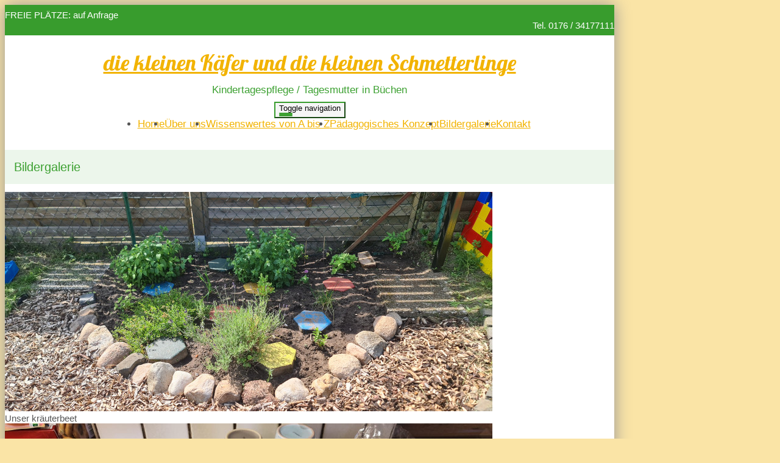

--- FILE ---
content_type: text/html; charset=UTF-8
request_url: https://www.xn--bchen-tagesmutter-22b.de/bildergalerie.html
body_size: 4299
content:
<!DOCTYPE html>
<html lang="de-DE" class="no-js">
<head>
    <meta charset="UTF-8">
    <meta http-equiv="x-ua-compatible" content="ie=edge">
    <title>Kindertagespflege / Tagesmutter in Büchen - Bildergalerie</title>
    <meta name="viewport" content="width=device-width, initial-scale=1">
    <meta name="csrf-param" content="_csrf_webkit">
<meta name="csrf-token" content="qCpQ2yfMjN9zt9L37-P9BtkU3tc_YqNwZuyw5Ffj1oD6axSUXoHTpxaF5Ki7hJN1syTmn1glxi8gtfHREKma-Q==">
    <meta name="geo.placename" content="Büchen">
<meta name="geo.position" content="53.4911600;10.6144500">
<meta name="ICBM" content="53.4911600, 10.6144500">
<meta name="description" content="die kleinen Käfer  und die kleinen Schmetterlinge Kindertagespflege / Tagesmutter in Büchen">
<link name="image/x-icon" href="favicon.ico" rel="shortcut icon">
<link href="/assets/1599e9b2/css/common.css?v=1769245959" rel="stylesheet">
<link href="/assets/1599e9b2/css/webkit_images.css?v=1769245959" rel="stylesheet">
<link href="/assets/29051d76/css/bootstrap.css?v=1769245959" rel="stylesheet">
<link href="/assets/423b48db/css/font-awesome.min.css?v=1769245959" rel="stylesheet">
<link href="/assets/a01701a7/css/fonts.css?v=1769245961" rel="stylesheet">
<link href="/files/style.css?v=1753987122" rel="stylesheet">
<link href="/assets/da805e03/googlemaps.css?v=1769245956" rel="stylesheet">
<link href="/assets/2f59a377/images.css" rel="stylesheet">
<link href="/assets/a8aa4403/css/lightbox.min.css?v=1769245956" rel="stylesheet">
<link href="/assets/32b2aa7c/css/buttons.css?v=1769245959" rel="stylesheet">
<link href="/assets/32b2aa7c/css/grid24.css?v=1769245959" rel="stylesheet">
<style>
@font-face {
    font-family: 'Lobster';
    font-style: normal;
    font-weight: 400;
    src: local('Lobster Regular'), local('Lobster-Regular'), url(/fonts/Lobster/Lobster-Regular.ttf) format('truetype');
}
.font-lobster {
    font-family: 'Lobster', sans-serif;
}</style>
<script>document.documentElement.classList.remove("no-js");</script></head>
<body class="theme-1">



<div class="container-fluid main subpage">

    <!-- Headline -->
    <div class="row headline">
        <div class="col24-xs-24 col24-sm-15 plaetze">

                        FREIE PLÄTZE: auf Anfrage            
        </div>
        <div class="hidden-xs col24-sm-9 telefon">

            Tel. 0176 / 34177111
        </div>
    </div>

	
<div class="logo-wrapper text">
    <div class="logo">
        <div>
                                                                    <div><a class="font-lobster effect-schatten-weich" href="/">die kleinen Käfer  und die kleinen Schmetterlinge</a></div>                                    </div>

                                <div class="slogan">Kindertagespflege / Tagesmutter in Büchen</div>
            </div>
</div>



    <!-- Navigation -->
    <div class="navigation">
        <nav class="navbar navbar-pills">
            <div class="navbar-header">
                <button type="button" class="navbar-toggle collapsed" data-toggle="collapse" data-target="#navbar-collapse" aria-expanded="false">
                    <span class="sr-only">Toggle navigation</span>
                    <span class="icon-bar"></span>
                    <span class="icon-bar"></span>
                    <span class="icon-bar"></span>
                </button>
            </div>

            <div class="collapse navbar-collapse" id="navbar-collapse">
                <ul class="nav navbar-nav">

					<li role="presentation"><a href="/index.html">Home</a></li><li role="presentation"><a href="/ueber-uns.html">Über uns</a></li><li role="presentation"><a href="/wissenswertes-von-a-bis-z.html">Wissenswertes von A bis Z</a></li><li role="presentation"><a href="/paedagogisches-konzept.html">Pädagogisches Konzept</a></li><li role="presentation"><a href="/bildergalerie.html">Bildergalerie</a></li><li role="presentation"><a href="/kontakt.html">Kontakt</a></li>
                </ul>
            </div>
        </nav>
    </div>

		
    <!-- Content -->
    <div class="row" style="margin-top: 2rem;">
        <div class="col24-xs-24 col24-sm-16 maincontent">

			                <h1>Bildergalerie</h1>
			                                    	        



<webkit-module class="WebkitCustomimages">
            <wk-body>
    <webkit-image class="single opt-vertical-align-top opt-width-1">
            <image-container>
            <a href="/files/images/67.jpg?w=1920&amp;q=90&amp;v=1749969718&amp;t=r" data-lightbox="gallery120702" data-title="Unser kräuterbeet"><img class="customer-image" src="/files/images/67.jpg?w=800&amp;q=90&amp;v=1749969718&amp;t=r" alt="Unser kräuterbeet" title="Unser kräuterbeet"></a>            <div class="title">Unser kräuterbeet</div>        </image-container>
        </webkit-image>
</wk-body>    
</webkit-module><webkit-module class="WebkitCustomimages">
            <wk-body>
    <webkit-image class="single opt-vertical-align-top opt-width-1">
            <image-container>
            <a href="/files/images/66.jpg?w=1920&amp;q=90&amp;v=1749157274&amp;t=r" data-lightbox="gallery119847" data-title="Für den kleinen Hunger zwischendurch"><img class="customer-image" src="/files/images/66.jpg?w=800&amp;q=90&amp;v=1749157274&amp;t=r" alt="Für den kleinen Hunger zwischendurch" title="Für den kleinen Hunger zwischendurch"></a>            <div class="title">Für den kleinen Hunger zwischendurch</div>        </image-container>
        </webkit-image>
</wk-body>    
</webkit-module><webkit-module class="WebkitCustomimages">
    
</webkit-module><webkit-module class="WebkitCustomimages">
            <wk-body>
    <webkit-image class="opt-vertical-align-top opt-width-1">
            <image-container>
            <a href="/files/images/63.jpg?w=1920&amp;q=90&amp;v=1749156766&amp;t=c" data-lightbox="gallery119845" data-title=""><img class="customer-image" src="/files/images/63.jpg?w=400&amp;q=90&amp;v=1749156766&amp;t=r" alt="" title=""></a>                    </image-container>
            <image-container>
            <a href="/files/images/64.jpg?w=1920&amp;q=90&amp;v=1749156766&amp;t=c" data-lightbox="gallery119845" data-title=""><img class="customer-image" src="/files/images/64.jpg?w=400&amp;q=90&amp;v=1749156766&amp;t=r" alt="" title=""></a>                    </image-container>
        </webkit-image>
</wk-body>    
</webkit-module><webkit-module class="WebkitCustomimages">
            <wk-body>
    <webkit-image class="opt-vertical-align-top opt-width-1">
            <image-container>
            <a href="/files/images/60.jpg?w=1920&amp;q=90&amp;v=1749157285&amp;t=c" data-lightbox="gallery119844" data-title="Eine Burg"><img class="customer-image" src="/files/images/60.jpg?w=400&amp;q=90&amp;v=1749157285&amp;t=r" alt="Eine Burg" title="Eine Burg"></a>            <div class="title">Eine Burg</div>        </image-container>
            <image-container>
            <a href="/files/images/61.jpg?w=1920&amp;q=90&amp;v=1749157285&amp;t=c" data-lightbox="gallery119844" data-title=""><img class="customer-image" src="/files/images/61.jpg?w=400&amp;q=90&amp;v=1749157285&amp;t=r" alt="" title=""></a>                    </image-container>
            <image-container>
            <a href="/files/images/62.jpg?w=1920&amp;q=90&amp;v=1749157285&amp;t=c" data-lightbox="gallery119844" data-title=""><img class="customer-image" src="/files/images/62.jpg?w=400&amp;q=90&amp;v=1749157285&amp;t=r" alt="" title=""></a>                    </image-container>
        </webkit-image>
</wk-body>    
</webkit-module><webkit-module class="WebkitCustomimages">
            <wk-body>
    <webkit-image class="single opt-vertical-align-top opt-width-1">
            <image-container>
            <a href="/files/images/59.jpg?w=1920&amp;q=90&amp;v=1749156366&amp;t=r" data-lightbox="gallery119843" data-title="20250523_124652"><img class="customer-image" src="/files/images/59.jpg?w=800&amp;q=90&amp;v=1749156366&amp;t=r" alt="20250523_124652" title="20250523_124652"></a>            <div class="title">20250523_124652</div>        </image-container>
        </webkit-image>
</wk-body>    
</webkit-module><webkit-module class="WebkitCustomimages">
            <wk-body>
    <webkit-image class="single opt-vertical-align-top opt-width-1">
            <image-container>
            <a href="/files/images/56.jpg?w=1920&amp;q=90&amp;v=1742217859&amp;t=r" data-lightbox="gallery104815" data-title=""><img class="customer-image" src="/files/images/56.jpg?w=800&amp;q=90&amp;v=1742217859&amp;t=r" alt="" title=""></a>                    </image-container>
        </webkit-image>
</wk-body>    
</webkit-module><webkit-module class="WebkitCustomimages">
            <wk-body>
    <webkit-image class="opt-vertical-align-top opt-width-1">
            <image-container>
            <a href="/files/images/54.jpg?w=1920&amp;q=90&amp;v=1742203839&amp;t=c" data-lightbox="gallery104814" data-title=""><img class="customer-image" src="/files/images/54.jpg?w=400&amp;q=90&amp;v=1742203839&amp;t=c" alt="" title=""></a>                    </image-container>
            <image-container>
            <a href="/files/images/55.jpg?w=1920&amp;q=90&amp;v=1742203839&amp;t=c" data-lightbox="gallery104814" data-title=""><img class="customer-image" src="/files/images/55.jpg?w=400&amp;q=90&amp;v=1742203839&amp;t=c" alt="" title=""></a>                    </image-container>
        </webkit-image>
</wk-body>    
</webkit-module><webkit-module class="WebkitCustomimages">
            <wk-body>
    <webkit-image class="single opt-vertical-align-top opt-width-1">
            <image-container>
            <a href="/files/images/53.jpg?w=1920&amp;q=90&amp;v=1742217859&amp;t=r" data-lightbox="gallery104813" data-title=""><img class="customer-image" src="/files/images/53.jpg?w=800&amp;q=90&amp;v=1742217859&amp;t=r" alt="" title=""></a>                    </image-container>
        </webkit-image>
</wk-body>    
</webkit-module><webkit-module class="WebkitCustomimages">
            <wk-body>
    <webkit-image class="opt-vertical-align-top opt-width-1">
            <image-container>
            <a href="/files/images/50.jpg?w=1920&amp;q=90&amp;v=1742203838&amp;t=c" data-lightbox="gallery97419" data-title="Besuch bei den Pferden"><img class="customer-image" src="/files/images/50.jpg?w=400&amp;q=90&amp;v=1742203838&amp;t=c" alt="Besuch bei den Pferden" title="Besuch bei den Pferden"></a>            <div class="title">Besuch bei den Pferden</div>        </image-container>
            <image-container>
            <a href="/files/images/51.jpg?w=1920&amp;q=90&amp;v=1742203838&amp;t=c" data-lightbox="gallery97419" data-title=""><img class="customer-image" src="/files/images/51.jpg?w=400&amp;q=90&amp;v=1742203838&amp;t=c" alt="" title=""></a>                    </image-container>
        </webkit-image>
</wk-body>    
</webkit-module><webkit-module class="WebkitCustomimages">
            <wk-body>
    <webkit-image class="single opt-vertical-align-top opt-width-1">
            <image-container>
            <a href="/files/images/49.jpg?w=1920&amp;q=90&amp;v=1742217858&amp;t=r" data-lightbox="gallery97418" data-title="Vorbereitung Opferfest"><img class="customer-image" src="/files/images/49.jpg?w=800&amp;q=90&amp;v=1742217858&amp;t=r" alt="Vorbereitung Opferfest" title="Vorbereitung Opferfest"></a>            <div class="title">Vorbereitung Opferfest</div>        </image-container>
        </webkit-image>
</wk-body>    
</webkit-module><webkit-module class="WebkitCustomimages">
            <wk-body>
    <webkit-image class="opt-vertical-align-top opt-width-1">
            <image-container>
            <a href="/files/images/37.jpg?w=1920&amp;q=90&amp;v=1742203838&amp;t=c" data-lightbox="gallery85652" data-title="6 Kilo gepflückt"><img class="customer-image" src="/files/images/37.jpg?w=400&amp;q=90&amp;v=1742203838&amp;t=c" alt="6 Kilo gepflückt" title="6 Kilo gepflückt"></a>            <div class="title">6 Kilo gepflückt</div>        </image-container>
            <image-container>
            <a href="/files/images/47.jpg?w=1920&amp;q=90&amp;v=1742203838&amp;t=c" data-lightbox="gallery85652" data-title=""><img class="customer-image" src="/files/images/47.jpg?w=400&amp;q=90&amp;v=1742203838&amp;t=c" alt="" title=""></a>                    </image-container>
            <image-container>
            <a href="/files/images/48.jpg?w=1920&amp;q=90&amp;v=1742203838&amp;t=c" data-lightbox="gallery85652" data-title=""><img class="customer-image" src="/files/images/48.jpg?w=400&amp;q=90&amp;v=1742203838&amp;t=c" alt="" title=""></a>                    </image-container>
        </webkit-image>
</wk-body>    
</webkit-module><webkit-module class="WebkitCustomimages">
            <wk-body>
    <webkit-image class="single opt-vertical-align-top opt-width-1">
            <image-container>
            <a href="/files/images/39.jpg?w=1920&amp;q=90&amp;v=1742217858&amp;t=r" data-lightbox="gallery97409" data-title="Frühjahrsputz der Spielgeräte"><img class="customer-image" src="/files/images/39.jpg?w=800&amp;q=90&amp;v=1742217858&amp;t=r" alt="Frühjahrsputz der Spielgeräte" title="Frühjahrsputz der Spielgeräte"></a>            <div class="title">Frühjahrsputz der Spielgeräte</div>        </image-container>
        </webkit-image>
</wk-body>    
</webkit-module><webkit-module class="WebkitCustomimages">
            <wk-body>
    <webkit-image class="single opt-vertical-align-top opt-width-1">
            <image-container>
            <a href="/files/images/38.jpg?w=1920&amp;q=90&amp;v=1742217858&amp;t=r" data-lightbox="gallery97408" data-title="Schwungtuch"><img class="customer-image" src="/files/images/38.jpg?w=800&amp;q=90&amp;v=1742217858&amp;t=r" alt="Schwungtuch" title="Schwungtuch"></a>            <div class="title">Schwungtuch</div>        </image-container>
        </webkit-image>
</wk-body>    
</webkit-module><webkit-module class="WebkitCustomimages">
            <wk-body>
    <webkit-image class="single opt-vertical-align-top opt-width-1">
            <image-container>
            <a href="/files/images/36.jpg?w=1920&amp;q=90&amp;v=1742217858&amp;t=r" data-lightbox="gallery85651" data-title="verrückt sein dürfen"><img class="customer-image" src="/files/images/36.jpg?w=800&amp;q=90&amp;v=1742217858&amp;t=r" alt="verrückt sein dürfen" title="verrückt sein dürfen"></a>            <div class="title">verrückt sein dürfen</div>        </image-container>
        </webkit-image>
</wk-body>    
</webkit-module><webkit-module class="WebkitCustomimages">
            <wk-body>
    <webkit-image class="opt-vertical-align-top opt-width-1">
            <image-container>
            <a href="/files/images/33.jpg?w=1920&amp;q=90&amp;v=1742203838&amp;t=c" data-lightbox="gallery79062" data-title="Piratenschiff nach der Schatzs"><img class="customer-image" src="/files/images/33.jpg?w=400&amp;q=90&amp;v=1742203838&amp;t=c" alt="Piratenschiff nach der Schatzs" title="Piratenschiff nach der Schatzs"></a>            <div class="title">Piratenschiff nach der Schatzs</div>        </image-container>
            <image-container>
            <a href="/files/images/34.jpg?w=1920&amp;q=90&amp;v=1742203838&amp;t=c" data-lightbox="gallery79062" data-title="Eigene ernte"><img class="customer-image" src="/files/images/34.jpg?w=400&amp;q=90&amp;v=1742203838&amp;t=c" alt="Eigene ernte" title="Eigene ernte"></a>            <div class="title">Eigene ernte</div>        </image-container>
            <image-container>
            <a href="/files/images/35.jpg?w=1920&amp;q=90&amp;v=1742203838&amp;t=c" data-lightbox="gallery79062" data-title=""><img class="customer-image" src="/files/images/35.jpg?w=400&amp;q=90&amp;v=1742203838&amp;t=c" alt="" title=""></a>                    </image-container>
        </webkit-image>
</wk-body>    
</webkit-module><webkit-module class="WebkitCustomimages">
            <wk-body>
    <webkit-image class="opt-vertical-align-top opt-width-1">
            <image-container>
            <a href="/files/images/24.jpg?w=1920&amp;q=90&amp;v=1742203838&amp;t=c" data-lightbox="gallery72170" data-title=""><img class="customer-image" src="/files/images/24.jpg?w=400&amp;q=90&amp;v=1742203838&amp;t=c" alt="" title=""></a>                    </image-container>
            <image-container>
            <a href="/files/images/25.jpg?w=1920&amp;q=90&amp;v=1742203838&amp;t=c" data-lightbox="gallery72170" data-title=""><img class="customer-image" src="/files/images/25.jpg?w=400&amp;q=90&amp;v=1742203838&amp;t=c" alt="" title=""></a>                    </image-container>
            <image-container>
            <a href="/files/images/27.jpg?w=1920&amp;q=90&amp;v=1742203838&amp;t=c" data-lightbox="gallery72170" data-title=""><img class="customer-image" src="/files/images/27.jpg?w=400&amp;q=90&amp;v=1742203838&amp;t=c" alt="" title=""></a>                    </image-container>
        </webkit-image>
</wk-body>    
</webkit-module><webkit-module class="WebkitCustomimages">
    
</webkit-module><webkit-module class="WebkitCustomimages">
            <wk-body>
    <webkit-image class="single opt-vertical-align-top opt-width-1">
            <image-container>
            <a href="/files/images/22.jpg?w=1920&amp;q=90&amp;v=1742217856&amp;t=r" data-lightbox="gallery62490" data-title="Ostern"><img class="customer-image" src="/files/images/22.jpg?w=800&amp;q=90&amp;v=1742217856&amp;t=r" alt="Ostern" title="Ostern"></a>            <div class="title">Ostern</div>        </image-container>
        </webkit-image>
</wk-body>    
</webkit-module><webkit-module class="WebkitCustomimages">
            <wk-body>
    <webkit-image class="opt-vertical-align-top opt-width-1">
            <image-container>
            <a href="/files/images/15.jpg?w=1920&amp;q=90&amp;v=1742203838&amp;t=c" data-lightbox="gallery62489" data-title="Kamishibaigeschichten"><img class="customer-image" src="/files/images/15.jpg?w=400&amp;q=90&amp;v=1742203838&amp;t=c" alt="Kamishibaigeschichten" title="Kamishibaigeschichten"></a>            <div class="title">Kamishibaigeschichten</div>        </image-container>
            <image-container>
            <a href="/files/images/20.jpg?w=1920&amp;q=90&amp;v=1742203838&amp;t=c" data-lightbox="gallery62489" data-title="Eigene Ernte"><img class="customer-image" src="/files/images/20.jpg?w=400&amp;q=90&amp;v=1742203838&amp;t=c" alt="Eigene Ernte" title="Eigene Ernte"></a>            <div class="title">Eigene Ernte</div>        </image-container>
            <image-container>
            <a href="/files/images/18.jpg?w=1920&amp;q=90&amp;v=1742203838&amp;t=c" data-lightbox="gallery62489" data-title="Melonentorte"><img class="customer-image" src="/files/images/18.jpg?w=400&amp;q=90&amp;v=1742203838&amp;t=c" alt="Melonentorte" title="Melonentorte"></a>            <div class="title">Melonentorte</div>        </image-container>
            <image-container>
            <a href="/files/images/21.jpg?w=1920&amp;q=90&amp;v=1742203838&amp;t=c" data-lightbox="gallery62489" data-title="Kinderarbeit"><img class="customer-image" src="/files/images/21.jpg?w=400&amp;q=90&amp;v=1742203838&amp;t=c" alt="Kinderarbeit" title="Kinderarbeit"></a>            <div class="title">Kinderarbeit</div>        </image-container>
        </webkit-image>
</wk-body>    
</webkit-module><webkit-module class="WebkitCustomimages">
            <wk-body>
    <webkit-image class="single opt-vertical-align-top opt-width-1">
            <image-container>
            <a href="/files/images/14.jpg?w=1920&amp;q=90&amp;v=1742217856&amp;t=r" data-lightbox="gallery62488" data-title=""><img class="customer-image" src="/files/images/14.jpg?w=800&amp;q=90&amp;v=1742217856&amp;t=r" alt="" title=""></a>                    </image-container>
        </webkit-image>
</wk-body>    
</webkit-module><webkit-module class="WebkitCustomimages">
            <wk-body>
    <webkit-image class="single opt-vertical-align-top opt-width-1">
            <image-container>
            <a href="/files/images/13.jpg?w=1920&amp;q=90&amp;v=1742217856&amp;t=r" data-lightbox="gallery51860" data-title=""><img class="customer-image" src="/files/images/13.jpg?w=800&amp;q=90&amp;v=1742217856&amp;t=r" alt="" title=""></a>                    </image-container>
        </webkit-image>
</wk-body>    
</webkit-module><webkit-module class="WebkitCustomimages">
            <wk-body>
    <webkit-image class="single opt-vertical-align-top opt-width-1">
            <image-container>
            <a href="/files/images/12.jpg?w=1920&amp;q=90&amp;v=1742217856&amp;t=r" data-lightbox="gallery46988" data-title="arabisches Frühstück"><img class="customer-image" src="/files/images/12.jpg?w=800&amp;q=90&amp;v=1742217856&amp;t=r" alt="arabisches Frühstück" title="arabisches Frühstück"></a>            <div class="title">arabisches Frühstück</div>        </image-container>
        </webkit-image>
</wk-body>    
</webkit-module><webkit-module class="WebkitCustomimages">
            <wk-body>
    <webkit-image class="single opt-vertical-align-top opt-width-1">
            <image-container>
            <a href="/files/images/11.jpg?w=1920&amp;q=90&amp;v=1742217856&amp;t=r" data-lightbox="gallery46986" data-title="Blumen gießen"><img class="customer-image" src="/files/images/11.jpg?w=800&amp;q=90&amp;v=1742217856&amp;t=r" alt="Blumen gießen" title="Blumen gießen"></a>            <div class="title">Blumen gießen</div>        </image-container>
        </webkit-image>
</wk-body>    
</webkit-module><webkit-module class="WebkitCustomimages">
    
</webkit-module><webkit-module class="WebkitCustomimages">
            <wk-body>
    <webkit-image class="single opt-vertical-align-top opt-width-1">
            <image-container>
            <a href="/files/images/4.jpg?w=1920&amp;q=90&amp;v=1742217855&amp;t=r" data-lightbox="gallery35434" data-title="musizieren"><img class="customer-image" src="/files/images/4.jpg?w=800&amp;q=90&amp;v=1742217855&amp;t=r" alt="musizieren" title="musizieren"></a>            <div class="title">musizieren</div>        </image-container>
        </webkit-image>
</wk-body>    
</webkit-module>

        </div>
        <div class="col24-xs-24 col24-sm-8 sidecontent">

                                    			                <br>
			
        </div>
    </div>

    
    <!-- Footer -->
	
<footer>
    <section>
        <section-alignment>

            <div>
				<span class="name">die kleinen Käfer  und die kleinen Schmetterlinge</span><br>								Kerstin Delloul / Antoinette Richter<br>				Möllner Str. 120<br>
				21514 Büchen<br>
				<span class="phone">Tel: 0176 / 34177111</span><br>				<span class="phone">oder 0152 / 02879567</span><br>                E-Mail: <a href="mailto:Kd.0116@hotmail.com">Kd.0116@hotmail.com</a><br>
				<a href="https://www.büchen-tagesmutter.de" rel="nofollow">www.büchen-tagesmutter.de</a><br>

                <br>

				            </div>

            <div>
				            </div>

        </section-alignment>
        <section-alignment>

			<a href="/impressum.html">Impressum</a> &middot;
			<a href="/datenschutz.html">Datenschutz</a>			                &middot; <a href="https://www.webseite-kindertagespflege.de/login.html">Intern</a>			
        </section-alignment>
    </section>
</footer>
</div>
<script src="/assets/1599e9b2/js/main.js?v=1769245958"></script>
<script src="/assets/d15e092c/jquery-2.2.4.min.js?v=1769245959"></script>
<script src="/assets/29051d76/js/bootstrap.js?v=1769245959"></script>
<script src="/assets/a01701a7/js/script.js?v=1769245961"></script>
<script src="/assets/2f59a377/images.js?v=1769245956"></script>
<script src="/assets/a8aa4403/js/lightbox.min.js?v=1769245956"></script>
<script src="/assets/a8aa4403/lightbox.js?v=1769245956"></script>
<script src="/assets/32b2aa7c/plugins.js?v=1769245959"></script>
<script>function showMap(mapId) {
    mapElement = document.getElementById(mapId);

    if (!mapElement) {
        return;
    }

    // remove overlay
    mapElement.classList.add('approved');

    // load map
    if (mapId === 'map_footer') {
        html = '<a href="/kontakt.html"><img src="https://maps.googleapis.com/maps/api/staticmap?center=53.4911600,10.6144500&amp;markers=color:red%7C10.6144500,10.6144500&amp;zoom=15&amp;size=350x200&amp;key=AIzaSyB5-FhLal7O7EUKYJCgNgw84TCPv-byMAY" alt=""></a>';
        mapElement.insertAdjacentHTML('afterbegin', html);
    } else {

        var script = document.createElement('script');
        script.src = 'https://maps.googleapis.com/maps/api/js?key=AIzaSyB5-FhLal7O7EUKYJCgNgw84TCPv-byMAY&callback=initMap';
        script.defer = true;

        window.initMap = function() {    
            var myLatlng = new google.maps.LatLng(53.4911600, 10.6144500);
            var mapOptions = {
              zoom: 16,
              center: myLatlng
            }
            var map = new google.maps.Map(document.getElementById("map_content"), mapOptions);
            var marker = new google.maps.Marker({position: myLatlng});
            marker.setMap(map);
        };
        document.head.appendChild(script);
    }
}

function loadMaps(setcookie) {
    if (setcookie) {
        // store consent
        setCookie('mapConsent', '1', 1);
    }

    // show maps
    showMap('map_content');
    showMap('map_footer');
}

function checkCookie(cookiename) {
    var mapConsent = getCookie(cookiename);
    return mapConsent !== "";
}

function setCookie(cookiename, cookievalue, exdays) {
    var d = new Date();
    d.setTime(d.getTime() + (exdays * 24 * 60 * 60 * 1000));
    var expires = "expires=" + d.toUTCString();
    document.cookie = cookiename + "=" + cookievalue + ";" + expires + ";path=/";
}

function getCookie(cookiename) {
    var name = cookiename + "=";
    var ca = document.cookie.split(';');
    for(var i = 0; i < ca.length; i++) {
        var c = ca[i];
        while (c.charAt(0) === ' ') {
            c = c.substring(1);
        }
        if (c.indexOf(name) === 0) {
            return c.substring(name.length, c.length);
        }
    }
    return "";
}</script>
<script>jQuery(function ($) {
if (checkCookie('mapConsent')) {loadMaps(false);}
});</script>
</body>
</html>
